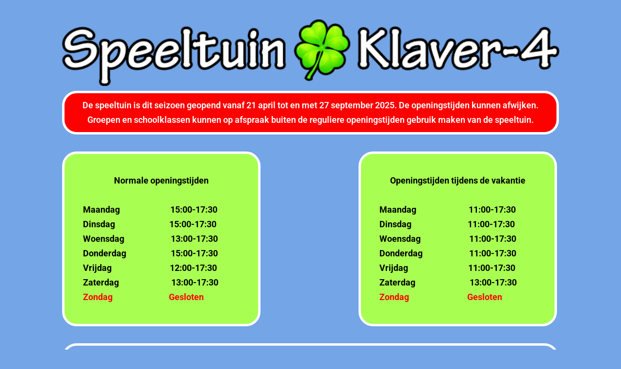

--- FILE ---
content_type: text/html; charset=UTF-8
request_url: https://speeltuinklaver-4.com/
body_size: 12087
content:
<!doctype html>
<html lang="nl-NL">
<head>
	<meta charset="UTF-8" />
	<meta name="viewport" content="width=device-width, initial-scale=1" />
	<link rel="profile" href="https://gmpg.org/xfn/11" />
	<title>Speeltuin Klaver-4</title>
<meta name='robots' content='max-image-preview:large' />
	<style>img:is([sizes="auto" i], [sizes^="auto," i]) { contain-intrinsic-size: 3000px 1500px }</style>
	<link rel='dns-prefetch' href='//stats.wp.com' />
<link rel='dns-prefetch' href='//fonts.googleapis.com' />
<link rel='dns-prefetch' href='//v0.wordpress.com' />
<link rel='dns-prefetch' href='//widgets.wp.com' />
<link rel='dns-prefetch' href='//s0.wp.com' />
<link rel='dns-prefetch' href='//0.gravatar.com' />
<link rel='dns-prefetch' href='//1.gravatar.com' />
<link rel='dns-prefetch' href='//2.gravatar.com' />
<link rel='preconnect' href='//c0.wp.com' />
<link rel='preconnect' href='//i0.wp.com' />
<link rel="alternate" type="application/rss+xml" title="Speeltuin Klaver-4 &raquo; feed" href="https://speeltuinklaver-4.com/feed/" />
<link rel="alternate" type="application/rss+xml" title="Speeltuin Klaver-4 &raquo; reacties feed" href="https://speeltuinklaver-4.com/comments/feed/" />
<link rel="alternate" type="text/calendar" title="Speeltuin Klaver-4 &raquo; iCal Feed" href="https://speeltuinklaver-4.com/events/?ical=1" />
<script>
window._wpemojiSettings = {"baseUrl":"https:\/\/s.w.org\/images\/core\/emoji\/16.0.1\/72x72\/","ext":".png","svgUrl":"https:\/\/s.w.org\/images\/core\/emoji\/16.0.1\/svg\/","svgExt":".svg","source":{"concatemoji":"https:\/\/speeltuinklaver-4.com\/wp-includes\/js\/wp-emoji-release.min.js?ver=6.8.3"}};
/*! This file is auto-generated */
!function(s,n){var o,i,e;function c(e){try{var t={supportTests:e,timestamp:(new Date).valueOf()};sessionStorage.setItem(o,JSON.stringify(t))}catch(e){}}function p(e,t,n){e.clearRect(0,0,e.canvas.width,e.canvas.height),e.fillText(t,0,0);var t=new Uint32Array(e.getImageData(0,0,e.canvas.width,e.canvas.height).data),a=(e.clearRect(0,0,e.canvas.width,e.canvas.height),e.fillText(n,0,0),new Uint32Array(e.getImageData(0,0,e.canvas.width,e.canvas.height).data));return t.every(function(e,t){return e===a[t]})}function u(e,t){e.clearRect(0,0,e.canvas.width,e.canvas.height),e.fillText(t,0,0);for(var n=e.getImageData(16,16,1,1),a=0;a<n.data.length;a++)if(0!==n.data[a])return!1;return!0}function f(e,t,n,a){switch(t){case"flag":return n(e,"\ud83c\udff3\ufe0f\u200d\u26a7\ufe0f","\ud83c\udff3\ufe0f\u200b\u26a7\ufe0f")?!1:!n(e,"\ud83c\udde8\ud83c\uddf6","\ud83c\udde8\u200b\ud83c\uddf6")&&!n(e,"\ud83c\udff4\udb40\udc67\udb40\udc62\udb40\udc65\udb40\udc6e\udb40\udc67\udb40\udc7f","\ud83c\udff4\u200b\udb40\udc67\u200b\udb40\udc62\u200b\udb40\udc65\u200b\udb40\udc6e\u200b\udb40\udc67\u200b\udb40\udc7f");case"emoji":return!a(e,"\ud83e\udedf")}return!1}function g(e,t,n,a){var r="undefined"!=typeof WorkerGlobalScope&&self instanceof WorkerGlobalScope?new OffscreenCanvas(300,150):s.createElement("canvas"),o=r.getContext("2d",{willReadFrequently:!0}),i=(o.textBaseline="top",o.font="600 32px Arial",{});return e.forEach(function(e){i[e]=t(o,e,n,a)}),i}function t(e){var t=s.createElement("script");t.src=e,t.defer=!0,s.head.appendChild(t)}"undefined"!=typeof Promise&&(o="wpEmojiSettingsSupports",i=["flag","emoji"],n.supports={everything:!0,everythingExceptFlag:!0},e=new Promise(function(e){s.addEventListener("DOMContentLoaded",e,{once:!0})}),new Promise(function(t){var n=function(){try{var e=JSON.parse(sessionStorage.getItem(o));if("object"==typeof e&&"number"==typeof e.timestamp&&(new Date).valueOf()<e.timestamp+604800&&"object"==typeof e.supportTests)return e.supportTests}catch(e){}return null}();if(!n){if("undefined"!=typeof Worker&&"undefined"!=typeof OffscreenCanvas&&"undefined"!=typeof URL&&URL.createObjectURL&&"undefined"!=typeof Blob)try{var e="postMessage("+g.toString()+"("+[JSON.stringify(i),f.toString(),p.toString(),u.toString()].join(",")+"));",a=new Blob([e],{type:"text/javascript"}),r=new Worker(URL.createObjectURL(a),{name:"wpTestEmojiSupports"});return void(r.onmessage=function(e){c(n=e.data),r.terminate(),t(n)})}catch(e){}c(n=g(i,f,p,u))}t(n)}).then(function(e){for(var t in e)n.supports[t]=e[t],n.supports.everything=n.supports.everything&&n.supports[t],"flag"!==t&&(n.supports.everythingExceptFlag=n.supports.everythingExceptFlag&&n.supports[t]);n.supports.everythingExceptFlag=n.supports.everythingExceptFlag&&!n.supports.flag,n.DOMReady=!1,n.readyCallback=function(){n.DOMReady=!0}}).then(function(){return e}).then(function(){var e;n.supports.everything||(n.readyCallback(),(e=n.source||{}).concatemoji?t(e.concatemoji):e.wpemoji&&e.twemoji&&(t(e.twemoji),t(e.wpemoji)))}))}((window,document),window._wpemojiSettings);
</script>
<style id='wp-emoji-styles-inline-css'>

	img.wp-smiley, img.emoji {
		display: inline !important;
		border: none !important;
		box-shadow: none !important;
		height: 1em !important;
		width: 1em !important;
		margin: 0 0.07em !important;
		vertical-align: -0.1em !important;
		background: none !important;
		padding: 0 !important;
	}
</style>
<style id='classic-theme-styles-inline-css'>
/*! This file is auto-generated */
.wp-block-button__link{color:#fff;background-color:#32373c;border-radius:9999px;box-shadow:none;text-decoration:none;padding:calc(.667em + 2px) calc(1.333em + 2px);font-size:1.125em}.wp-block-file__button{background:#32373c;color:#fff;text-decoration:none}
</style>
<link rel='stylesheet' id='jetpack-layout-grid-css' href='https://speeltuinklaver-4.com/wp-content/plugins/layout-grid/style.css?ver=1689263510' media='all' />
<link rel='stylesheet' id='mediaelement-css' href='https://c0.wp.com/c/6.8.3/wp-includes/js/mediaelement/mediaelementplayer-legacy.min.css' media='all' />
<link rel='stylesheet' id='wp-mediaelement-css' href='https://c0.wp.com/c/6.8.3/wp-includes/js/mediaelement/wp-mediaelement.min.css' media='all' />
<style id='jetpack-sharing-buttons-style-inline-css'>
.jetpack-sharing-buttons__services-list{display:flex;flex-direction:row;flex-wrap:wrap;gap:0;list-style-type:none;margin:5px;padding:0}.jetpack-sharing-buttons__services-list.has-small-icon-size{font-size:12px}.jetpack-sharing-buttons__services-list.has-normal-icon-size{font-size:16px}.jetpack-sharing-buttons__services-list.has-large-icon-size{font-size:24px}.jetpack-sharing-buttons__services-list.has-huge-icon-size{font-size:36px}@media print{.jetpack-sharing-buttons__services-list{display:none!important}}.editor-styles-wrapper .wp-block-jetpack-sharing-buttons{gap:0;padding-inline-start:0}ul.jetpack-sharing-buttons__services-list.has-background{padding:1.25em 2.375em}
</style>
<style id='global-styles-inline-css'>
:root{--wp--preset--aspect-ratio--square: 1;--wp--preset--aspect-ratio--4-3: 4/3;--wp--preset--aspect-ratio--3-4: 3/4;--wp--preset--aspect-ratio--3-2: 3/2;--wp--preset--aspect-ratio--2-3: 2/3;--wp--preset--aspect-ratio--16-9: 16/9;--wp--preset--aspect-ratio--9-16: 9/16;--wp--preset--color--black: #000000;--wp--preset--color--cyan-bluish-gray: #abb8c3;--wp--preset--color--white: #ffffff;--wp--preset--color--pale-pink: #f78da7;--wp--preset--color--vivid-red: #cf2e2e;--wp--preset--color--luminous-vivid-orange: #ff6900;--wp--preset--color--luminous-vivid-amber: #fcb900;--wp--preset--color--light-green-cyan: #7bdcb5;--wp--preset--color--vivid-green-cyan: #00d084;--wp--preset--color--pale-cyan-blue: #8ed1fc;--wp--preset--color--vivid-cyan-blue: #0693e3;--wp--preset--color--vivid-purple: #9b51e0;--wp--preset--color--primary: #000000;--wp--preset--color--secondary: #007cba;--wp--preset--color--foreground: #333333;--wp--preset--color--tertiary: #73a5e7;--wp--preset--color--background: #73a5e7;--wp--preset--gradient--vivid-cyan-blue-to-vivid-purple: linear-gradient(135deg,rgba(6,147,227,1) 0%,rgb(155,81,224) 100%);--wp--preset--gradient--light-green-cyan-to-vivid-green-cyan: linear-gradient(135deg,rgb(122,220,180) 0%,rgb(0,208,130) 100%);--wp--preset--gradient--luminous-vivid-amber-to-luminous-vivid-orange: linear-gradient(135deg,rgba(252,185,0,1) 0%,rgba(255,105,0,1) 100%);--wp--preset--gradient--luminous-vivid-orange-to-vivid-red: linear-gradient(135deg,rgba(255,105,0,1) 0%,rgb(207,46,46) 100%);--wp--preset--gradient--very-light-gray-to-cyan-bluish-gray: linear-gradient(135deg,rgb(238,238,238) 0%,rgb(169,184,195) 100%);--wp--preset--gradient--cool-to-warm-spectrum: linear-gradient(135deg,rgb(74,234,220) 0%,rgb(151,120,209) 20%,rgb(207,42,186) 40%,rgb(238,44,130) 60%,rgb(251,105,98) 80%,rgb(254,248,76) 100%);--wp--preset--gradient--blush-light-purple: linear-gradient(135deg,rgb(255,206,236) 0%,rgb(152,150,240) 100%);--wp--preset--gradient--blush-bordeaux: linear-gradient(135deg,rgb(254,205,165) 0%,rgb(254,45,45) 50%,rgb(107,0,62) 100%);--wp--preset--gradient--luminous-dusk: linear-gradient(135deg,rgb(255,203,112) 0%,rgb(199,81,192) 50%,rgb(65,88,208) 100%);--wp--preset--gradient--pale-ocean: linear-gradient(135deg,rgb(255,245,203) 0%,rgb(182,227,212) 50%,rgb(51,167,181) 100%);--wp--preset--gradient--electric-grass: linear-gradient(135deg,rgb(202,248,128) 0%,rgb(113,206,126) 100%);--wp--preset--gradient--midnight: linear-gradient(135deg,rgb(2,3,129) 0%,rgb(40,116,252) 100%);--wp--preset--gradient--hard-diagonal: linear-gradient(to bottom right, #3C8067 49.9%, #73a5e7 50%);--wp--preset--gradient--hard-diagonal-inverted: linear-gradient(to top left, #3C8067 49.9%, #73a5e7 50%);--wp--preset--gradient--hard-horizontal: linear-gradient(to bottom, #3C8067 50%, #73a5e7 50%);--wp--preset--gradient--hard-horizontal-inverted: linear-gradient(to top, #3C8067 50%, #73a5e7 50%);--wp--preset--gradient--diagonal: linear-gradient(to bottom right, #3C8067, #73a5e7);--wp--preset--gradient--diagonal-inverted: linear-gradient(to top left, #3C8067, #73a5e7);--wp--preset--gradient--horizontal: linear-gradient(to bottom, #3C8067, #73a5e7);--wp--preset--gradient--horizontal-inverted: linear-gradient(to top, #3C8067, #73a5e7);--wp--preset--gradient--stripe: linear-gradient(to bottom, transparent 20%, #3C8067 20%, #3C8067 80%, transparent 80%);--wp--preset--font-size--small: 16px;--wp--preset--font-size--medium: 20px;--wp--preset--font-size--large: 24px;--wp--preset--font-size--x-large: 42px;--wp--preset--font-size--tiny: 14px;--wp--preset--font-size--normal: 18px;--wp--preset--font-size--huge: 28px;--wp--preset--spacing--20: 0.44rem;--wp--preset--spacing--30: 0.67rem;--wp--preset--spacing--40: 1rem;--wp--preset--spacing--50: 1.5rem;--wp--preset--spacing--60: 2.25rem;--wp--preset--spacing--70: 3.38rem;--wp--preset--spacing--80: 5.06rem;--wp--preset--shadow--natural: 6px 6px 9px rgba(0, 0, 0, 0.2);--wp--preset--shadow--deep: 12px 12px 50px rgba(0, 0, 0, 0.4);--wp--preset--shadow--sharp: 6px 6px 0px rgba(0, 0, 0, 0.2);--wp--preset--shadow--outlined: 6px 6px 0px -3px rgba(255, 255, 255, 1), 6px 6px rgba(0, 0, 0, 1);--wp--preset--shadow--crisp: 6px 6px 0px rgba(0, 0, 0, 1);}:where(.is-layout-flex){gap: 0.5em;}:where(.is-layout-grid){gap: 0.5em;}body .is-layout-flex{display: flex;}.is-layout-flex{flex-wrap: wrap;align-items: center;}.is-layout-flex > :is(*, div){margin: 0;}body .is-layout-grid{display: grid;}.is-layout-grid > :is(*, div){margin: 0;}:where(.wp-block-columns.is-layout-flex){gap: 2em;}:where(.wp-block-columns.is-layout-grid){gap: 2em;}:where(.wp-block-post-template.is-layout-flex){gap: 1.25em;}:where(.wp-block-post-template.is-layout-grid){gap: 1.25em;}.has-black-color{color: var(--wp--preset--color--black) !important;}.has-cyan-bluish-gray-color{color: var(--wp--preset--color--cyan-bluish-gray) !important;}.has-white-color{color: var(--wp--preset--color--white) !important;}.has-pale-pink-color{color: var(--wp--preset--color--pale-pink) !important;}.has-vivid-red-color{color: var(--wp--preset--color--vivid-red) !important;}.has-luminous-vivid-orange-color{color: var(--wp--preset--color--luminous-vivid-orange) !important;}.has-luminous-vivid-amber-color{color: var(--wp--preset--color--luminous-vivid-amber) !important;}.has-light-green-cyan-color{color: var(--wp--preset--color--light-green-cyan) !important;}.has-vivid-green-cyan-color{color: var(--wp--preset--color--vivid-green-cyan) !important;}.has-pale-cyan-blue-color{color: var(--wp--preset--color--pale-cyan-blue) !important;}.has-vivid-cyan-blue-color{color: var(--wp--preset--color--vivid-cyan-blue) !important;}.has-vivid-purple-color{color: var(--wp--preset--color--vivid-purple) !important;}.has-black-background-color{background-color: var(--wp--preset--color--black) !important;}.has-cyan-bluish-gray-background-color{background-color: var(--wp--preset--color--cyan-bluish-gray) !important;}.has-white-background-color{background-color: var(--wp--preset--color--white) !important;}.has-pale-pink-background-color{background-color: var(--wp--preset--color--pale-pink) !important;}.has-vivid-red-background-color{background-color: var(--wp--preset--color--vivid-red) !important;}.has-luminous-vivid-orange-background-color{background-color: var(--wp--preset--color--luminous-vivid-orange) !important;}.has-luminous-vivid-amber-background-color{background-color: var(--wp--preset--color--luminous-vivid-amber) !important;}.has-light-green-cyan-background-color{background-color: var(--wp--preset--color--light-green-cyan) !important;}.has-vivid-green-cyan-background-color{background-color: var(--wp--preset--color--vivid-green-cyan) !important;}.has-pale-cyan-blue-background-color{background-color: var(--wp--preset--color--pale-cyan-blue) !important;}.has-vivid-cyan-blue-background-color{background-color: var(--wp--preset--color--vivid-cyan-blue) !important;}.has-vivid-purple-background-color{background-color: var(--wp--preset--color--vivid-purple) !important;}.has-black-border-color{border-color: var(--wp--preset--color--black) !important;}.has-cyan-bluish-gray-border-color{border-color: var(--wp--preset--color--cyan-bluish-gray) !important;}.has-white-border-color{border-color: var(--wp--preset--color--white) !important;}.has-pale-pink-border-color{border-color: var(--wp--preset--color--pale-pink) !important;}.has-vivid-red-border-color{border-color: var(--wp--preset--color--vivid-red) !important;}.has-luminous-vivid-orange-border-color{border-color: var(--wp--preset--color--luminous-vivid-orange) !important;}.has-luminous-vivid-amber-border-color{border-color: var(--wp--preset--color--luminous-vivid-amber) !important;}.has-light-green-cyan-border-color{border-color: var(--wp--preset--color--light-green-cyan) !important;}.has-vivid-green-cyan-border-color{border-color: var(--wp--preset--color--vivid-green-cyan) !important;}.has-pale-cyan-blue-border-color{border-color: var(--wp--preset--color--pale-cyan-blue) !important;}.has-vivid-cyan-blue-border-color{border-color: var(--wp--preset--color--vivid-cyan-blue) !important;}.has-vivid-purple-border-color{border-color: var(--wp--preset--color--vivid-purple) !important;}.has-vivid-cyan-blue-to-vivid-purple-gradient-background{background: var(--wp--preset--gradient--vivid-cyan-blue-to-vivid-purple) !important;}.has-light-green-cyan-to-vivid-green-cyan-gradient-background{background: var(--wp--preset--gradient--light-green-cyan-to-vivid-green-cyan) !important;}.has-luminous-vivid-amber-to-luminous-vivid-orange-gradient-background{background: var(--wp--preset--gradient--luminous-vivid-amber-to-luminous-vivid-orange) !important;}.has-luminous-vivid-orange-to-vivid-red-gradient-background{background: var(--wp--preset--gradient--luminous-vivid-orange-to-vivid-red) !important;}.has-very-light-gray-to-cyan-bluish-gray-gradient-background{background: var(--wp--preset--gradient--very-light-gray-to-cyan-bluish-gray) !important;}.has-cool-to-warm-spectrum-gradient-background{background: var(--wp--preset--gradient--cool-to-warm-spectrum) !important;}.has-blush-light-purple-gradient-background{background: var(--wp--preset--gradient--blush-light-purple) !important;}.has-blush-bordeaux-gradient-background{background: var(--wp--preset--gradient--blush-bordeaux) !important;}.has-luminous-dusk-gradient-background{background: var(--wp--preset--gradient--luminous-dusk) !important;}.has-pale-ocean-gradient-background{background: var(--wp--preset--gradient--pale-ocean) !important;}.has-electric-grass-gradient-background{background: var(--wp--preset--gradient--electric-grass) !important;}.has-midnight-gradient-background{background: var(--wp--preset--gradient--midnight) !important;}.has-small-font-size{font-size: var(--wp--preset--font-size--small) !important;}.has-medium-font-size{font-size: var(--wp--preset--font-size--medium) !important;}.has-large-font-size{font-size: var(--wp--preset--font-size--large) !important;}.has-x-large-font-size{font-size: var(--wp--preset--font-size--x-large) !important;}
:where(.wp-block-post-template.is-layout-flex){gap: 1.25em;}:where(.wp-block-post-template.is-layout-grid){gap: 1.25em;}
:where(.wp-block-columns.is-layout-flex){gap: 2em;}:where(.wp-block-columns.is-layout-grid){gap: 2em;}
:root :where(.wp-block-pullquote){font-size: 1.5em;line-height: 1.6;}
</style>
<link rel='stylesheet' id='tribe-events-v2-single-skeleton-css' href='https://speeltuinklaver-4.com/wp-content/plugins/the-events-calendar/build/css/tribe-events-single-skeleton.css?ver=6.15.1.1' media='all' />
<link rel='stylesheet' id='tribe-events-v2-single-skeleton-full-css' href='https://speeltuinklaver-4.com/wp-content/plugins/the-events-calendar/build/css/tribe-events-single-full.css?ver=6.15.1.1' media='all' />
<link rel='stylesheet' id='tec-events-elementor-widgets-base-styles-css' href='https://speeltuinklaver-4.com/wp-content/plugins/the-events-calendar/build/css/integrations/plugins/elementor/widgets/widget-base.css?ver=6.15.1.1' media='all' />
<link rel='stylesheet' id='seedlet-fonts-css' href='https://fonts.googleapis.com/css?family=Fira+Sans%3Aital%2Cwght%400%2C400%3B0%2C500%3B1%2C400%7CPlayfair+Display%3Aital%2Cwght%400%2C400%3B0%2C700%3B1%2C400&#038;subset=latin%2Clatin-ext' media='all' />
<link rel='stylesheet' id='seedlet-style-css' href='https://speeltuinklaver-4.com/wp-content/themes/seedlet/style.css?ver=1.2.9' media='all' />
<link rel='stylesheet' id='seedlet-print-style-css' href='https://speeltuinklaver-4.com/wp-content/themes/seedlet/assets/css/print.css?ver=1.2.9' media='print' />
<link rel='stylesheet' id='seedlet-custom-color-overrides-css' href='https://speeltuinklaver-4.com/wp-content/themes/seedlet/assets/css/custom-color-overrides.css?ver=1.2.9' media='all' />
<style id='seedlet-custom-color-overrides-inline-css'>
:root {--global--color-background:#73a5e7;--global--color-background-high-contrast:#73a5e7;--global--color-tertiary:#73a5e7;}::selection { background-color: #F2F2F2;}::-moz-selection { background-color: #F2F2F2;}
</style>
<link rel='stylesheet' id='jetpack_likes-css' href='https://c0.wp.com/p/jetpack/15.0/modules/likes/style.css' media='all' />
<link rel='stylesheet' id='blank-canvas-styles-css' href='https://speeltuinklaver-4.com/wp-content/themes/blank-canvas/style.css?ver=6.8.3' media='all' />
<link rel='stylesheet' id='elementor-icons-css' href='https://speeltuinklaver-4.com/wp-content/plugins/elementor/assets/lib/eicons/css/elementor-icons.min.css?ver=5.43.0' media='all' />
<link rel='stylesheet' id='elementor-frontend-css' href='https://speeltuinklaver-4.com/wp-content/plugins/elementor/assets/css/frontend.min.css?ver=3.31.3' media='all' />
<link rel='stylesheet' id='elementor-post-3175-css' href='https://speeltuinklaver-4.com/wp-content/uploads/elementor/css/post-3175.css?ver=1760597242' media='all' />
<link rel='stylesheet' id='widget-image-css' href='https://speeltuinklaver-4.com/wp-content/plugins/elementor/assets/css/widget-image.min.css?ver=3.31.3' media='all' />
<link rel='stylesheet' id='e-animation-bounceIn-css' href='https://speeltuinklaver-4.com/wp-content/plugins/elementor/assets/lib/animations/styles/bounceIn.min.css?ver=3.31.3' media='all' />
<link rel='stylesheet' id='widget-spacer-css' href='https://speeltuinklaver-4.com/wp-content/plugins/elementor/assets/css/widget-spacer.min.css?ver=3.31.3' media='all' />
<link rel='stylesheet' id='swiper-css' href='https://speeltuinklaver-4.com/wp-content/plugins/elementor/assets/lib/swiper/v8/css/swiper.min.css?ver=8.4.5' media='all' />
<link rel='stylesheet' id='e-swiper-css' href='https://speeltuinklaver-4.com/wp-content/plugins/elementor/assets/css/conditionals/e-swiper.min.css?ver=3.31.3' media='all' />
<link rel='stylesheet' id='widget-social-icons-css' href='https://speeltuinklaver-4.com/wp-content/plugins/elementor/assets/css/widget-social-icons.min.css?ver=3.31.3' media='all' />
<link rel='stylesheet' id='e-apple-webkit-css' href='https://speeltuinklaver-4.com/wp-content/plugins/elementor/assets/css/conditionals/apple-webkit.min.css?ver=3.31.3' media='all' />
<link rel='stylesheet' id='elementor-post-3154-css' href='https://speeltuinklaver-4.com/wp-content/uploads/elementor/css/post-3154.css?ver=1760597242' media='all' />
<link rel='stylesheet' id='sharedaddy-css' href='https://c0.wp.com/p/jetpack/15.0/modules/sharedaddy/sharing.css' media='all' />
<link rel='stylesheet' id='social-logos-css' href='https://c0.wp.com/p/jetpack/15.0/_inc/social-logos/social-logos.min.css' media='all' />
<link rel='stylesheet' id='elementor-gf-local-roboto-css' href='https://speeltuinklaver-4.com/wp-content/uploads/elementor/google-fonts/css/roboto.css?ver=1742864570' media='all' />
<link rel='stylesheet' id='elementor-gf-local-robotoslab-css' href='https://speeltuinklaver-4.com/wp-content/uploads/elementor/google-fonts/css/robotoslab.css?ver=1742864575' media='all' />
<link rel='stylesheet' id='elementor-icons-shared-0-css' href='https://speeltuinklaver-4.com/wp-content/plugins/elementor/assets/lib/font-awesome/css/fontawesome.min.css?ver=5.15.3' media='all' />
<link rel='stylesheet' id='elementor-icons-fa-brands-css' href='https://speeltuinklaver-4.com/wp-content/plugins/elementor/assets/lib/font-awesome/css/brands.min.css?ver=5.15.3' media='all' />
<script src="https://c0.wp.com/c/6.8.3/wp-includes/js/jquery/jquery.min.js" id="jquery-core-js"></script>
<script src="https://c0.wp.com/c/6.8.3/wp-includes/js/jquery/jquery-migrate.min.js" id="jquery-migrate-js"></script>
<link rel="https://api.w.org/" href="https://speeltuinklaver-4.com/wp-json/" /><link rel="alternate" title="JSON" type="application/json" href="https://speeltuinklaver-4.com/wp-json/wp/v2/pages/3154" /><link rel="EditURI" type="application/rsd+xml" title="RSD" href="https://speeltuinklaver-4.com/xmlrpc.php?rsd" />
<meta name="generator" content="WordPress 6.8.3" />
<link rel="canonical" href="https://speeltuinklaver-4.com/" />
<link rel='shortlink' href='https://wp.me/Pd3z1g-OS' />
<link rel="alternate" title="oEmbed (JSON)" type="application/json+oembed" href="https://speeltuinklaver-4.com/wp-json/oembed/1.0/embed?url=https%3A%2F%2Fspeeltuinklaver-4.com%2F" />
<link rel="alternate" title="oEmbed (XML)" type="text/xml+oembed" href="https://speeltuinklaver-4.com/wp-json/oembed/1.0/embed?url=https%3A%2F%2Fspeeltuinklaver-4.com%2F&#038;format=xml" />
<meta name="tec-api-version" content="v1"><meta name="tec-api-origin" content="https://speeltuinklaver-4.com"><link rel="alternate" href="https://speeltuinklaver-4.com/wp-json/tribe/events/v1/" />	<style>img#wpstats{display:none}</style>
		<meta name="generator" content="Elementor 3.31.3; features: additional_custom_breakpoints, e_element_cache; settings: css_print_method-external, google_font-enabled, font_display-auto">
			<style>
				.e-con.e-parent:nth-of-type(n+4):not(.e-lazyloaded):not(.e-no-lazyload),
				.e-con.e-parent:nth-of-type(n+4):not(.e-lazyloaded):not(.e-no-lazyload) * {
					background-image: none !important;
				}
				@media screen and (max-height: 1024px) {
					.e-con.e-parent:nth-of-type(n+3):not(.e-lazyloaded):not(.e-no-lazyload),
					.e-con.e-parent:nth-of-type(n+3):not(.e-lazyloaded):not(.e-no-lazyload) * {
						background-image: none !important;
					}
				}
				@media screen and (max-height: 640px) {
					.e-con.e-parent:nth-of-type(n+2):not(.e-lazyloaded):not(.e-no-lazyload),
					.e-con.e-parent:nth-of-type(n+2):not(.e-lazyloaded):not(.e-no-lazyload) * {
						background-image: none !important;
					}
				}
			</style>
			
<!-- Jetpack Open Graph Tags -->
<meta property="og:type" content="website" />
<meta property="og:title" content="Speeltuin Klaver-4" />
<meta property="og:url" content="https://speeltuinklaver-4.com/" />
<meta property="og:site_name" content="Speeltuin Klaver-4" />
<meta property="og:image" content="https://speeltuinklaver-4.com/wp-content/uploads/2024/04/Tekst-Klaver-4.png" />
<meta property="og:image:width" content="3306" />
<meta property="og:image:height" content="445" />
<meta property="og:image:alt" content="" />
<meta property="og:locale" content="nl_NL" />
<meta name="twitter:text:title" content="Speeltuin Klaver-4" />
<meta name="twitter:image" content="https://speeltuinklaver-4.com/wp-content/uploads/2024/04/Tekst-Klaver-4.png?w=640" />
<meta name="twitter:card" content="summary_large_image" />
<meta name="twitter:description" content="Bezoek het bericht voor meer." />

<!-- End Jetpack Open Graph Tags -->
<link rel="icon" href="https://i0.wp.com/speeltuinklaver-4.com/wp-content/uploads/2021/05/cropped-Favicon-klaver-4.png?fit=32%2C32&#038;ssl=1" sizes="32x32" />
<link rel="icon" href="https://i0.wp.com/speeltuinklaver-4.com/wp-content/uploads/2021/05/cropped-Favicon-klaver-4.png?fit=192%2C192&#038;ssl=1" sizes="192x192" />
<link rel="apple-touch-icon" href="https://i0.wp.com/speeltuinklaver-4.com/wp-content/uploads/2021/05/cropped-Favicon-klaver-4.png?fit=180%2C180&#038;ssl=1" />
<meta name="msapplication-TileImage" content="https://i0.wp.com/speeltuinklaver-4.com/wp-content/uploads/2021/05/cropped-Favicon-klaver-4.png?fit=270%2C270&#038;ssl=1" />
</head>

<body class="home wp-singular page-template-default page page-id-3154 wp-embed-responsive wp-theme-seedlet wp-child-theme-blank-canvas tribe-no-js hide-post-and-page-titles hide-site-footer hide-comments singular elementor-default elementor-kit-3175 elementor-page elementor-page-3154">
<div id="page" class="site">
	<a class="skip-link screen-reader-text" href="#content">Ga naar de inhoud</a>

	

	<div id="content" class="site-content">

	<section id="primary" class="content-area">
		<main id="main" class="site-main" role="main">

			
<article id="post-3154" class="post-3154 page type-page status-publish hentry entry">
	
	
	<div class="entry-content">
				<div data-elementor-type="wp-page" data-elementor-id="3154" class="elementor elementor-3154">
						<header class="elementor-section elementor-top-section elementor-element elementor-element-18b43ec9 elementor-section-stretched elementor-section-boxed elementor-section-height-default elementor-section-height-default" data-id="18b43ec9" data-element_type="section" data-settings="{&quot;stretch_section&quot;:&quot;section-stretched&quot;}">
						<div class="elementor-container elementor-column-gap-default">
					<div class="elementor-column elementor-col-100 elementor-top-column elementor-element elementor-element-7c01ace9" data-id="7c01ace9" data-element_type="column">
			<div class="elementor-widget-wrap elementor-element-populated">
						<div class="elementor-element elementor-element-64695126 elementor-widget elementor-widget-image" data-id="64695126" data-element_type="widget" data-widget_type="image.default">
				<div class="elementor-widget-container">
															<img fetchpriority="high" decoding="async" width="3306" height="445" src="https://i0.wp.com/speeltuinklaver-4.com/wp-content/uploads/2024/04/Tekst-Klaver-4.png?fit=3306%2C445&amp;ssl=1" class="attachment-full size-full wp-image-3055" alt="" srcset="https://i0.wp.com/speeltuinklaver-4.com/wp-content/uploads/2024/04/Tekst-Klaver-4.png?w=3306&amp;ssl=1 3306w, https://i0.wp.com/speeltuinklaver-4.com/wp-content/uploads/2024/04/Tekst-Klaver-4.png?resize=300%2C40&amp;ssl=1 300w, https://i0.wp.com/speeltuinklaver-4.com/wp-content/uploads/2024/04/Tekst-Klaver-4.png?resize=1024%2C138&amp;ssl=1 1024w, https://i0.wp.com/speeltuinklaver-4.com/wp-content/uploads/2024/04/Tekst-Klaver-4.png?resize=768%2C103&amp;ssl=1 768w, https://i0.wp.com/speeltuinklaver-4.com/wp-content/uploads/2024/04/Tekst-Klaver-4.png?resize=1536%2C207&amp;ssl=1 1536w, https://i0.wp.com/speeltuinklaver-4.com/wp-content/uploads/2024/04/Tekst-Klaver-4.png?resize=2048%2C276&amp;ssl=1 2048w, https://i0.wp.com/speeltuinklaver-4.com/wp-content/uploads/2024/04/Tekst-Klaver-4.png?resize=1568%2C211&amp;ssl=1 1568w, https://i0.wp.com/speeltuinklaver-4.com/wp-content/uploads/2024/04/Tekst-Klaver-4.png?w=1240&amp;ssl=1 1240w, https://i0.wp.com/speeltuinklaver-4.com/wp-content/uploads/2024/04/Tekst-Klaver-4.png?w=1860&amp;ssl=1 1860w" sizes="(max-width: 620px) 100vw, 620px" />															</div>
				</div>
					</div>
		</div>
					</div>
		</header>
				<section class="elementor-section elementor-top-section elementor-element elementor-element-7107d6f elementor-section-stretched elementor-section-boxed elementor-section-height-default elementor-section-height-default" data-id="7107d6f" data-element_type="section" data-settings="{&quot;stretch_section&quot;:&quot;section-stretched&quot;}">
						<div class="elementor-container elementor-column-gap-default">
					<div class="elementor-column elementor-col-100 elementor-top-column elementor-element elementor-element-ed09d16 animated-slow elementor-invisible" data-id="ed09d16" data-element_type="column" data-settings="{&quot;background_background&quot;:&quot;classic&quot;,&quot;animation&quot;:&quot;bounceIn&quot;,&quot;animation_delay&quot;:0}">
			<div class="elementor-widget-wrap elementor-element-populated">
						<div class="elementor-element elementor-element-0d5d672 elementor-widget elementor-widget-text-editor" data-id="0d5d672" data-element_type="widget" data-widget_type="text-editor.default">
				<div class="elementor-widget-container">
									<p style="text-align: center;"><span style="max-width: var(--global--spacing-measure); color: #ffffff;"><span style="font-weight: var(--heading--font-weight-strong); max-width: var(--global--spacing-measure);">De speeltuin is dit seizoen geopend vanaf 21 april tot en met 27 september 2025. De openingstijden kunnen afwijken. Groepen en schoolklassen kunnen op afspraak buiten de reguliere openingstijden gebruik maken van de speeltuin.</span></span></p>								</div>
				</div>
					</div>
		</div>
					</div>
		</section>
				<section class="elementor-section elementor-top-section elementor-element elementor-element-d682195 elementor-section-stretched elementor-section-boxed elementor-section-height-default elementor-section-height-default" data-id="d682195" data-element_type="section" data-settings="{&quot;stretch_section&quot;:&quot;section-stretched&quot;}">
						<div class="elementor-container elementor-column-gap-default">
					<div class="elementor-column elementor-col-100 elementor-top-column elementor-element elementor-element-d1904ee" data-id="d1904ee" data-element_type="column">
			<div class="elementor-widget-wrap elementor-element-populated">
						<div class="elementor-element elementor-element-7678d8e elementor-widget elementor-widget-spacer" data-id="7678d8e" data-element_type="widget" data-widget_type="spacer.default">
				<div class="elementor-widget-container">
							<div class="elementor-spacer">
			<div class="elementor-spacer-inner"></div>
		</div>
						</div>
				</div>
					</div>
		</div>
					</div>
		</section>
				<section class="elementor-section elementor-top-section elementor-element elementor-element-151fb97b elementor-section-stretched elementor-section-boxed elementor-section-height-default elementor-section-height-default" data-id="151fb97b" data-element_type="section" data-settings="{&quot;stretch_section&quot;:&quot;section-stretched&quot;}">
						<div class="elementor-container elementor-column-gap-default">
					<div class="elementor-column elementor-col-33 elementor-top-column elementor-element elementor-element-553fda31" data-id="553fda31" data-element_type="column" data-settings="{&quot;background_background&quot;:&quot;classic&quot;}">
			<div class="elementor-widget-wrap elementor-element-populated">
						<div class="elementor-element elementor-element-593ae5e1 elementor-widget elementor-widget-text-editor" data-id="593ae5e1" data-element_type="widget" data-widget_type="text-editor.default">
				<div class="elementor-widget-container">
									<p style="text-align: center;"><strong><span style="color: #000000;"> </span></strong></p><p style="text-align: center;"><strong><span style="color: #000000;">Normale openingstijden</span></strong></p><p><strong><span style="color: #000000;"> <br />       Maandag                          </span><span style="color: #000000;">15:00-17:30<br /><span style="color: #000000;">       Dinsdag                            15:00-17:30<br /></span>       Woensdag                        13:00-17:30<br />       D</span><span style="color: #000000;">onderdag                       15:00-17:30</span></strong><br /><strong><span style="color: #000000;">       Vrijdag                              12:00-17:30</span></strong><br /><strong><span style="color: #000000;">       Zaterdag                           13:00-17:30</span></strong><br /><strong><span style="color: #000000;">       <span style="color: #ff0000;">Zondag                             Gesloten<br /> </span></span></strong></p>								</div>
				</div>
					</div>
		</div>
				<div class="elementor-column elementor-col-33 elementor-top-column elementor-element elementor-element-23492323" data-id="23492323" data-element_type="column">
			<div class="elementor-widget-wrap elementor-element-populated">
						<div class="elementor-element elementor-element-6ad216c elementor-widget elementor-widget-text-editor" data-id="6ad216c" data-element_type="widget" data-widget_type="text-editor.default">
				<div class="elementor-widget-container">
									<p>  </p>								</div>
				</div>
					</div>
		</div>
				<div class="elementor-column elementor-col-33 elementor-top-column elementor-element elementor-element-7a82e473" data-id="7a82e473" data-element_type="column" data-settings="{&quot;background_background&quot;:&quot;classic&quot;}">
			<div class="elementor-widget-wrap elementor-element-populated">
						<div class="elementor-element elementor-element-243b8068 elementor-widget elementor-widget-text-editor" data-id="243b8068" data-element_type="widget" data-widget_type="text-editor.default">
				<div class="elementor-widget-container">
									<p style="text-align: center;"><strong><span style="color: #000000;"> </span></strong></p><p style="text-align: center;"><strong><span style="color: #000000;">Openingstijden tijdens de vakantie</span></strong></p><p><strong><span style="color: #000000;"> <br />       Maandag                           1</span><span style="color: #000000;">1:00-17:30<br />       Dinsdag                             11:00-17:30<br />       Woensdag                         11:00-17:30<br />       D</span><span style="color: #000000;">onderdag                        11:00-17:30</span></strong><br /><strong><span style="color: #000000;">       Vrijdag                               11:00-17:30</span></strong><br /><strong><span style="color: #000000;">       Zaterdag                            13:00-17:30</span></strong><br /><strong><span style="color: #000000;"><span style="color: #ff0000;">       Zondag                              Gesloten<br /> </span></span></strong></p>								</div>
				</div>
					</div>
		</div>
					</div>
		</section>
				<section class="elementor-section elementor-top-section elementor-element elementor-element-96b81 elementor-section-stretched elementor-section-boxed elementor-section-height-default elementor-section-height-default" data-id="96b81" data-element_type="section" data-settings="{&quot;stretch_section&quot;:&quot;section-stretched&quot;}">
						<div class="elementor-container elementor-column-gap-default">
					<div class="elementor-column elementor-col-100 elementor-top-column elementor-element elementor-element-2bbf9f31" data-id="2bbf9f31" data-element_type="column">
			<div class="elementor-widget-wrap elementor-element-populated">
						<div class="elementor-element elementor-element-7896fdbb elementor-widget elementor-widget-spacer" data-id="7896fdbb" data-element_type="widget" data-widget_type="spacer.default">
				<div class="elementor-widget-container">
							<div class="elementor-spacer">
			<div class="elementor-spacer-inner"></div>
		</div>
						</div>
				</div>
					</div>
		</div>
					</div>
		</section>
				<section class="elementor-section elementor-top-section elementor-element elementor-element-613930fa elementor-section-stretched elementor-section-boxed elementor-section-height-default elementor-section-height-default" data-id="613930fa" data-element_type="section" data-settings="{&quot;stretch_section&quot;:&quot;section-stretched&quot;,&quot;animation&quot;:&quot;none&quot;}">
						<div class="elementor-container elementor-column-gap-wide">
					<div class="elementor-column elementor-col-100 elementor-top-column elementor-element elementor-element-77251a6" data-id="77251a6" data-element_type="column" data-settings="{&quot;animation&quot;:&quot;none&quot;,&quot;background_background&quot;:&quot;slideshow&quot;,&quot;background_slideshow_gallery&quot;:[{&quot;id&quot;:&quot;3056&quot;,&quot;url&quot;:&quot;https:\/\/speeltuinklaver-4.com\/wp-content\/uploads\/2024\/04\/IMG_0552-scaled-1.jpg&quot;},{&quot;id&quot;:&quot;3057&quot;,&quot;url&quot;:&quot;https:\/\/speeltuinklaver-4.com\/wp-content\/uploads\/2024\/04\/IMG_0591-scaled-1.jpg&quot;},{&quot;id&quot;:&quot;3058&quot;,&quot;url&quot;:&quot;https:\/\/speeltuinklaver-4.com\/wp-content\/uploads\/2024\/04\/IMG_0554-scaled-1.jpg&quot;},{&quot;id&quot;:&quot;3059&quot;,&quot;url&quot;:&quot;https:\/\/speeltuinklaver-4.com\/wp-content\/uploads\/2024\/04\/IMG_0629-scaled-1.jpg&quot;},{&quot;id&quot;:&quot;3060&quot;,&quot;url&quot;:&quot;https:\/\/speeltuinklaver-4.com\/wp-content\/uploads\/2024\/04\/IMG_0581-scaled-1.jpg&quot;},{&quot;id&quot;:&quot;3061&quot;,&quot;url&quot;:&quot;https:\/\/speeltuinklaver-4.com\/wp-content\/uploads\/2024\/04\/IMG_0576-scaled-1.jpg&quot;},{&quot;id&quot;:&quot;3062&quot;,&quot;url&quot;:&quot;https:\/\/speeltuinklaver-4.com\/wp-content\/uploads\/2024\/04\/IMG_0610-scaled-1.jpg&quot;},{&quot;id&quot;:&quot;3063&quot;,&quot;url&quot;:&quot;https:\/\/speeltuinklaver-4.com\/wp-content\/uploads\/2024\/04\/IMG_0620-scaled-1.jpg&quot;},{&quot;id&quot;:&quot;3064&quot;,&quot;url&quot;:&quot;https:\/\/speeltuinklaver-4.com\/wp-content\/uploads\/2024\/04\/IMG_0612-scaled-1.jpg&quot;},{&quot;id&quot;:&quot;3065&quot;,&quot;url&quot;:&quot;https:\/\/speeltuinklaver-4.com\/wp-content\/uploads\/2024\/04\/IMG_0586-scaled-1.jpg&quot;},{&quot;id&quot;:&quot;3066&quot;,&quot;url&quot;:&quot;https:\/\/speeltuinklaver-4.com\/wp-content\/uploads\/2024\/04\/IMG_0596-scaled-1.jpg&quot;},{&quot;id&quot;:&quot;3067&quot;,&quot;url&quot;:&quot;https:\/\/speeltuinklaver-4.com\/wp-content\/uploads\/2024\/04\/IMG_0598-scaled-1.jpg&quot;},{&quot;id&quot;:&quot;3068&quot;,&quot;url&quot;:&quot;https:\/\/speeltuinklaver-4.com\/wp-content\/uploads\/2024\/04\/IMG_0600-scaled-1.jpg&quot;},{&quot;id&quot;:&quot;3069&quot;,&quot;url&quot;:&quot;https:\/\/speeltuinklaver-4.com\/wp-content\/uploads\/2024\/04\/IMG_0574-scaled-1.jpg&quot;},{&quot;id&quot;:&quot;3070&quot;,&quot;url&quot;:&quot;https:\/\/speeltuinklaver-4.com\/wp-content\/uploads\/2024\/04\/IMG_0557-scaled-1.jpg&quot;},{&quot;id&quot;:&quot;3071&quot;,&quot;url&quot;:&quot;https:\/\/speeltuinklaver-4.com\/wp-content\/uploads\/2024\/04\/IMG_0534-scaled-1.jpg&quot;},{&quot;id&quot;:&quot;3072&quot;,&quot;url&quot;:&quot;https:\/\/speeltuinklaver-4.com\/wp-content\/uploads\/2024\/04\/IMG_0542-scaled-1.jpg&quot;},{&quot;id&quot;:&quot;3073&quot;,&quot;url&quot;:&quot;https:\/\/speeltuinklaver-4.com\/wp-content\/uploads\/2024\/04\/IMG_0544-scaled-1.jpg&quot;},{&quot;id&quot;:&quot;3074&quot;,&quot;url&quot;:&quot;https:\/\/speeltuinklaver-4.com\/wp-content\/uploads\/2024\/04\/IMG_0553-scaled-1.jpg&quot;},{&quot;id&quot;:&quot;3075&quot;,&quot;url&quot;:&quot;https:\/\/speeltuinklaver-4.com\/wp-content\/uploads\/2024\/04\/IMG_0525-scaled-1.jpg&quot;}],&quot;background_slideshow_loop&quot;:&quot;yes&quot;,&quot;background_slideshow_slide_duration&quot;:5000,&quot;background_slideshow_slide_transition&quot;:&quot;fade&quot;,&quot;background_slideshow_transition_duration&quot;:500}">
			<div class="elementor-widget-wrap elementor-element-populated">
						<div class="elementor-element elementor-element-425caea1 elementor-widget elementor-widget-text-editor" data-id="425caea1" data-element_type="widget" data-widget_type="text-editor.default">
				<div class="elementor-widget-container">
									<p> </p><p> </p><p> </p><p> </p><p> </p><p> </p><p> </p><p> </p><p> </p><p> </p><p> </p><p> </p><p> </p><p> </p><p>                                                                                                                                                                                                          <img decoding="async" data-recalc-dims="1" class="alignnone  wp-image-586" src="https://i0.wp.com/speeltuinklaver-4.com/wp-content/uploads/2021/05/cropped-Favicon-klaver-4.png?resize=73%2C73&#038;ssl=1" alt="" width="73" height="73" srcset="https://i0.wp.com/speeltuinklaver-4.com/wp-content/uploads/2021/05/cropped-Favicon-klaver-4.png?w=512&amp;ssl=1 512w, https://i0.wp.com/speeltuinklaver-4.com/wp-content/uploads/2021/05/cropped-Favicon-klaver-4.png?resize=300%2C300&amp;ssl=1 300w, https://i0.wp.com/speeltuinklaver-4.com/wp-content/uploads/2021/05/cropped-Favicon-klaver-4.png?resize=150%2C150&amp;ssl=1 150w, https://i0.wp.com/speeltuinklaver-4.com/wp-content/uploads/2021/05/cropped-Favicon-klaver-4.png?resize=270%2C270&amp;ssl=1 270w, https://i0.wp.com/speeltuinklaver-4.com/wp-content/uploads/2021/05/cropped-Favicon-klaver-4.png?resize=192%2C192&amp;ssl=1 192w, https://i0.wp.com/speeltuinklaver-4.com/wp-content/uploads/2021/05/cropped-Favicon-klaver-4.png?resize=180%2C180&amp;ssl=1 180w, https://i0.wp.com/speeltuinklaver-4.com/wp-content/uploads/2021/05/cropped-Favicon-klaver-4.png?resize=32%2C32&amp;ssl=1 32w" sizes="(max-width: 73px) 100vw, 73px" /></p>								</div>
				</div>
					</div>
		</div>
					</div>
		</section>
				<section class="elementor-section elementor-top-section elementor-element elementor-element-66e69cd5 elementor-section-stretched elementor-section-boxed elementor-section-height-default elementor-section-height-default" data-id="66e69cd5" data-element_type="section" data-settings="{&quot;stretch_section&quot;:&quot;section-stretched&quot;}">
						<div class="elementor-container elementor-column-gap-default">
					<div class="elementor-column elementor-col-100 elementor-top-column elementor-element elementor-element-762e3bb8" data-id="762e3bb8" data-element_type="column">
			<div class="elementor-widget-wrap elementor-element-populated">
						<div class="elementor-element elementor-element-6d76850b elementor-widget elementor-widget-spacer" data-id="6d76850b" data-element_type="widget" data-widget_type="spacer.default">
				<div class="elementor-widget-container">
							<div class="elementor-spacer">
			<div class="elementor-spacer-inner"></div>
		</div>
						</div>
				</div>
					</div>
		</div>
					</div>
		</section>
				<section class="elementor-section elementor-top-section elementor-element elementor-element-2d468ede elementor-section-stretched elementor-section-boxed elementor-section-height-default elementor-section-height-default" data-id="2d468ede" data-element_type="section" data-settings="{&quot;stretch_section&quot;:&quot;section-stretched&quot;}">
						<div class="elementor-container elementor-column-gap-default">
					<div class="elementor-column elementor-col-33 elementor-top-column elementor-element elementor-element-76073c2a" data-id="76073c2a" data-element_type="column" data-settings="{&quot;background_background&quot;:&quot;classic&quot;}">
			<div class="elementor-widget-wrap elementor-element-populated">
						<div class="elementor-element elementor-element-557d81e6 elementor-widget elementor-widget-text-editor" data-id="557d81e6" data-element_type="widget" data-widget_type="text-editor.default">
				<div class="elementor-widget-container">
									<p><span style="color: #000000;">&nbsp; <br><strong>&nbsp; &nbsp; &nbsp; &nbsp; Speeltuin Klaver-4</strong><br><strong>&nbsp; &nbsp; &nbsp; &nbsp; Florence Nightingalestraat 10</strong><br><strong><span style="color: #000000;">&nbsp; &nbsp; &nbsp; &nbsp; 6441 HW Brunssum<br></span>&nbsp; &nbsp; &nbsp; &nbsp; 045 5257574<br>&nbsp;</strong></span></p>								</div>
				</div>
					</div>
		</div>
				<div class="elementor-column elementor-col-33 elementor-top-column elementor-element elementor-element-6d881b4d" data-id="6d881b4d" data-element_type="column">
			<div class="elementor-widget-wrap elementor-element-populated">
						<div class="elementor-element elementor-element-2b2f5fe0 elementor-widget elementor-widget-text-editor" data-id="2b2f5fe0" data-element_type="widget" data-widget_type="text-editor.default">
				<div class="elementor-widget-container">
									<p>  </p>								</div>
				</div>
					</div>
		</div>
				<div class="elementor-column elementor-col-33 elementor-top-column elementor-element elementor-element-248605dc" data-id="248605dc" data-element_type="column" data-settings="{&quot;background_background&quot;:&quot;classic&quot;,&quot;animation&quot;:&quot;none&quot;}">
			<div class="elementor-widget-wrap elementor-element-populated">
						<div class="elementor-element elementor-element-7e8b1dc4 elementor-widget elementor-widget-text-editor" data-id="7e8b1dc4" data-element_type="widget" data-widget_type="text-editor.default">
				<div class="elementor-widget-container">
									<p><span style="color: #000000;"> <br /><strong>        </strong></span><span style="color: #000000;"><strong>U vindt ons <a href="https://www.google.nl/maps/dir/50.9487216,5.9592029/Speeltuin+Klaver-4/@50.9490521,5.9592656,670m/data=!3m1!1e3!4m11!4m10!1m0!1m5!1m1!1s0x47c0bb50c369c0bd:0x3d11697b060e4eed!2m2!1d5.9581279!2d50.9507111!2m1!1b1!3e0?hl=nl"><span style="color: #3366ff;">hier</span></a>. </strong></span><span style="color: #000000;"><strong>                     </strong></span></p>								</div>
				</div>
					</div>
		</div>
					</div>
		</section>
				<section class="elementor-section elementor-top-section elementor-element elementor-element-7b0810f5 elementor-section-stretched elementor-section-boxed elementor-section-height-default elementor-section-height-default" data-id="7b0810f5" data-element_type="section" data-settings="{&quot;stretch_section&quot;:&quot;section-stretched&quot;}">
						<div class="elementor-container elementor-column-gap-default">
					<div class="elementor-column elementor-col-100 elementor-top-column elementor-element elementor-element-52581b9" data-id="52581b9" data-element_type="column">
			<div class="elementor-widget-wrap elementor-element-populated">
						<div class="elementor-element elementor-element-6a225678 elementor-widget elementor-widget-spacer" data-id="6a225678" data-element_type="widget" data-widget_type="spacer.default">
				<div class="elementor-widget-container">
							<div class="elementor-spacer">
			<div class="elementor-spacer-inner"></div>
		</div>
						</div>
				</div>
					</div>
		</div>
					</div>
		</section>
				<section class="elementor-section elementor-top-section elementor-element elementor-element-286b28a elementor-section-stretched elementor-section-boxed elementor-section-height-default elementor-section-height-default" data-id="286b28a" data-element_type="section" data-settings="{&quot;stretch_section&quot;:&quot;section-stretched&quot;}">
						<div class="elementor-container elementor-column-gap-default">
					<div class="elementor-column elementor-col-100 elementor-top-column elementor-element elementor-element-6c44a368" data-id="6c44a368" data-element_type="column" data-settings="{&quot;background_background&quot;:&quot;classic&quot;}">
			<div class="elementor-widget-wrap elementor-element-populated">
						<section class="elementor-section elementor-inner-section elementor-element elementor-element-10f26005 elementor-section-boxed elementor-section-height-default elementor-section-height-default" data-id="10f26005" data-element_type="section">
						<div class="elementor-container elementor-column-gap-default">
					<div class="elementor-column elementor-col-100 elementor-inner-column elementor-element elementor-element-473897a4" data-id="473897a4" data-element_type="column">
			<div class="elementor-widget-wrap elementor-element-populated">
						<div class="elementor-element elementor-element-6b01e046 elementor-widget elementor-widget-text-editor" data-id="6b01e046" data-element_type="widget" data-widget_type="text-editor.default">
				<div class="elementor-widget-container">
									<p style="text-align: center;"><span style="color: #ffffff;"><strong>Toegangsprijzen</strong></span></p>								</div>
				</div>
					</div>
		</div>
					</div>
		</section>
				<section class="elementor-section elementor-inner-section elementor-element elementor-element-2e7d098f elementor-section-boxed elementor-section-height-default elementor-section-height-default" data-id="2e7d098f" data-element_type="section">
						<div class="elementor-container elementor-column-gap-default">
					<div class="elementor-column elementor-col-33 elementor-inner-column elementor-element elementor-element-562c3773" data-id="562c3773" data-element_type="column">
			<div class="elementor-widget-wrap elementor-element-populated">
						<div class="elementor-element elementor-element-1ae5ec07 elementor-widget elementor-widget-text-editor" data-id="1ae5ec07" data-element_type="widget" data-widget_type="text-editor.default">
				<div class="elementor-widget-container">
									<p><span style="color: #ffffff;"><strong>       Gezinsabonnement €15,00</strong> <strong>per<br />       seizoen<br /></strong></span></p><p><span style="color: #ffffff;">      </span></p>								</div>
				</div>
					</div>
		</div>
				<div class="elementor-column elementor-col-33 elementor-inner-column elementor-element elementor-element-19df6003" data-id="19df6003" data-element_type="column">
			<div class="elementor-widget-wrap">
							</div>
		</div>
				<div class="elementor-column elementor-col-33 elementor-inner-column elementor-element elementor-element-147e68b1" data-id="147e68b1" data-element_type="column">
			<div class="elementor-widget-wrap elementor-element-populated">
						<div class="elementor-element elementor-element-41fb26c3 elementor-widget elementor-widget-text-editor" data-id="41fb26c3" data-element_type="widget" data-widget_type="text-editor.default">
				<div class="elementor-widget-container">
									<p><span style="color: #000000;">       <span style="color: #ffffff;"><strong>Dagkaart €1,75 per kind<br /> </strong></span></span></p>								</div>
				</div>
					</div>
		</div>
					</div>
		</section>
					</div>
		</div>
					</div>
		</section>
				<section class="elementor-section elementor-top-section elementor-element elementor-element-212f702f elementor-section-stretched elementor-section-boxed elementor-section-height-default elementor-section-height-default" data-id="212f702f" data-element_type="section" data-settings="{&quot;stretch_section&quot;:&quot;section-stretched&quot;}">
						<div class="elementor-container elementor-column-gap-default">
					<div class="elementor-column elementor-col-100 elementor-top-column elementor-element elementor-element-6282a4e6" data-id="6282a4e6" data-element_type="column">
			<div class="elementor-widget-wrap elementor-element-populated">
						<div class="elementor-element elementor-element-7b4895ef elementor-widget elementor-widget-spacer" data-id="7b4895ef" data-element_type="widget" data-widget_type="spacer.default">
				<div class="elementor-widget-container">
							<div class="elementor-spacer">
			<div class="elementor-spacer-inner"></div>
		</div>
						</div>
				</div>
					</div>
		</div>
					</div>
		</section>
				<section class="elementor-section elementor-top-section elementor-element elementor-element-49899ba3 elementor-section-stretched elementor-section-boxed elementor-section-height-default elementor-section-height-default" data-id="49899ba3" data-element_type="section" data-settings="{&quot;stretch_section&quot;:&quot;section-stretched&quot;}">
						<div class="elementor-container elementor-column-gap-default">
					<div class="elementor-column elementor-col-100 elementor-top-column elementor-element elementor-element-4667e20b" data-id="4667e20b" data-element_type="column" data-settings="{&quot;background_background&quot;:&quot;classic&quot;}">
			<div class="elementor-widget-wrap elementor-element-populated">
						<div class="elementor-element elementor-element-13feeec5 elementor-widget elementor-widget-text-editor" data-id="13feeec5" data-element_type="widget" data-widget_type="text-editor.default">
				<div class="elementor-widget-container">
									<p style="text-align: center;"><strong><span style="color: #000000;">U vindt ons ook op </span></strong></p>								</div>
				</div>
				<div class="elementor-element elementor-element-76620eaf elementor-shape-rounded elementor-grid-0 e-grid-align-center elementor-widget elementor-widget-social-icons" data-id="76620eaf" data-element_type="widget" data-widget_type="social-icons.default">
				<div class="elementor-widget-container">
							<div class="elementor-social-icons-wrapper elementor-grid">
							<span class="elementor-grid-item">
					<a class="elementor-icon elementor-social-icon elementor-social-icon-facebook elementor-repeater-item-af47926" href="https://www.facebook.com/Speeltuin-Klaver-Vier-477564465724679" target="_blank">
						<span class="elementor-screen-only">Facebook</span>
						<i class="fab fa-facebook"></i>					</a>
				</span>
					</div>
						</div>
				</div>
					</div>
		</div>
					</div>
		</section>
				<section class="elementor-section elementor-top-section elementor-element elementor-element-61770d99 elementor-section-stretched elementor-section-boxed elementor-section-height-default elementor-section-height-default" data-id="61770d99" data-element_type="section" data-settings="{&quot;stretch_section&quot;:&quot;section-stretched&quot;}">
						<div class="elementor-container elementor-column-gap-default">
					<div class="elementor-column elementor-col-100 elementor-top-column elementor-element elementor-element-4c829bcd" data-id="4c829bcd" data-element_type="column">
			<div class="elementor-widget-wrap elementor-element-populated">
						<div class="elementor-element elementor-element-158de104 elementor-widget elementor-widget-spacer" data-id="158de104" data-element_type="widget" data-widget_type="spacer.default">
				<div class="elementor-widget-container">
							<div class="elementor-spacer">
			<div class="elementor-spacer-inner"></div>
		</div>
						</div>
				</div>
					</div>
		</div>
					</div>
		</section>
				<section class="elementor-section elementor-top-section elementor-element elementor-element-6fbf5f2d elementor-section-stretched elementor-section-boxed elementor-section-height-default elementor-section-height-default" data-id="6fbf5f2d" data-element_type="section" data-settings="{&quot;stretch_section&quot;:&quot;section-stretched&quot;}">
						<div class="elementor-container elementor-column-gap-default">
					<div class="elementor-column elementor-col-100 elementor-top-column elementor-element elementor-element-385c8df8" data-id="385c8df8" data-element_type="column">
			<div class="elementor-widget-wrap elementor-element-populated">
						<div class="elementor-element elementor-element-4a7747de elementor-widget elementor-widget-text-editor" data-id="4a7747de" data-element_type="widget" data-widget_type="text-editor.default">
				<div class="elementor-widget-container">
									<h4 style="text-align: center;"><strong><span style="color: #000000;">Wij wensen jullie heel veel plezier in onze speeltuin en graag tot gauw.</span></strong></h4>								</div>
				</div>
					</div>
		</div>
					</div>
		</section>
				</div>
			</div><!-- .entry-content -->

</article><!-- #post-${ID} -->

		</main><!-- #main -->
	</section><!-- #primary -->


	</div><!-- #content -->

	<footer id="colophon" class="site-footer default-max-width" role="contentinfo" aria-label="Footer">
		
<div class="site-info">
				<a class="site-name" href="https://speeltuinklaver-4.com/" rel="home">Speeltuin Klaver-4</a><span class="comma">,</span>
		<a href="https://wordpress.org/" class="imprint">
		Trots aangedreven door WordPress.	</a>
	</div><!-- .site-info -->
	</footer><!-- #colophon -->

</div><!-- #page -->

<script type="speculationrules">
{"prefetch":[{"source":"document","where":{"and":[{"href_matches":"\/*"},{"not":{"href_matches":["\/wp-*.php","\/wp-admin\/*","\/wp-content\/uploads\/*","\/wp-content\/*","\/wp-content\/plugins\/*","\/wp-content\/themes\/blank-canvas\/*","\/wp-content\/themes\/seedlet\/*","\/*\\?(.+)"]}},{"not":{"selector_matches":"a[rel~=\"nofollow\"]"}},{"not":{"selector_matches":".no-prefetch, .no-prefetch a"}}]},"eagerness":"conservative"}]}
</script>
		<script>
		( function ( body ) {
			'use strict';
			body.className = body.className.replace( /\btribe-no-js\b/, 'tribe-js' );
		} )( document.body );
		</script>
		<script> /* <![CDATA[ */var tribe_l10n_datatables = {"aria":{"sort_ascending":": activate to sort column ascending","sort_descending":": activate to sort column descending"},"length_menu":"Show _MENU_ entries","empty_table":"No data available in table","info":"Showing _START_ to _END_ of _TOTAL_ entries","info_empty":"Showing 0 to 0 of 0 entries","info_filtered":"(filtered from _MAX_ total entries)","zero_records":"No matching records found","search":"Search:","all_selected_text":"All items on this page were selected. ","select_all_link":"Select all pages","clear_selection":"Clear Selection.","pagination":{"all":"All","next":"Next","previous":"Previous"},"select":{"rows":{"0":"","_":": Selected %d rows","1":": Selected 1 row"}},"datepicker":{"dayNames":["zondag","maandag","dinsdag","woensdag","donderdag","vrijdag","zaterdag"],"dayNamesShort":["zo","ma","di","wo","do","vr","za"],"dayNamesMin":["Z","M","D","W","D","V","Z"],"monthNames":["januari","februari","maart","april","mei","juni","juli","augustus","september","oktober","november","december"],"monthNamesShort":["januari","februari","maart","april","mei","juni","juli","augustus","september","oktober","november","december"],"monthNamesMin":["jan","feb","mrt","apr","mei","jun","jul","aug","sep","okt","nov","dec"],"nextText":"Next","prevText":"Prev","currentText":"Today","closeText":"Done","today":"Today","clear":"Clear"}};/* ]]> */ </script>			<script>
				const lazyloadRunObserver = () => {
					const lazyloadBackgrounds = document.querySelectorAll( `.e-con.e-parent:not(.e-lazyloaded)` );
					const lazyloadBackgroundObserver = new IntersectionObserver( ( entries ) => {
						entries.forEach( ( entry ) => {
							if ( entry.isIntersecting ) {
								let lazyloadBackground = entry.target;
								if( lazyloadBackground ) {
									lazyloadBackground.classList.add( 'e-lazyloaded' );
								}
								lazyloadBackgroundObserver.unobserve( entry.target );
							}
						});
					}, { rootMargin: '200px 0px 200px 0px' } );
					lazyloadBackgrounds.forEach( ( lazyloadBackground ) => {
						lazyloadBackgroundObserver.observe( lazyloadBackground );
					} );
				};
				const events = [
					'DOMContentLoaded',
					'elementor/lazyload/observe',
				];
				events.forEach( ( event ) => {
					document.addEventListener( event, lazyloadRunObserver );
				} );
			</script>
			<script src="https://speeltuinklaver-4.com/wp-content/plugins/elementor/assets/js/webpack.runtime.min.js?ver=3.31.3" id="elementor-webpack-runtime-js"></script>
<script src="https://speeltuinklaver-4.com/wp-content/plugins/elementor/assets/js/frontend-modules.min.js?ver=3.31.3" id="elementor-frontend-modules-js"></script>
<script src="https://c0.wp.com/c/6.8.3/wp-includes/js/jquery/ui/core.min.js" id="jquery-ui-core-js"></script>
<script id="elementor-frontend-js-before">
var elementorFrontendConfig = {"environmentMode":{"edit":false,"wpPreview":false,"isScriptDebug":false},"i18n":{"shareOnFacebook":"Deel via Facebook","shareOnTwitter":"Deel via Twitter","pinIt":"Pin dit","download":"Downloaden","downloadImage":"Download afbeelding","fullscreen":"Volledig scherm","zoom":"Zoom","share":"Delen","playVideo":"Video afspelen","previous":"Vorige","next":"Volgende","close":"Sluiten","a11yCarouselPrevSlideMessage":"Vorige slide","a11yCarouselNextSlideMessage":"Volgende slide","a11yCarouselFirstSlideMessage":"Ga naar de eerste slide","a11yCarouselLastSlideMessage":"Ga naar de laatste slide","a11yCarouselPaginationBulletMessage":"Ga naar slide"},"is_rtl":false,"breakpoints":{"xs":0,"sm":480,"md":768,"lg":1025,"xl":1440,"xxl":1600},"responsive":{"breakpoints":{"mobile":{"label":"Mobiel portret","value":767,"default_value":767,"direction":"max","is_enabled":true},"mobile_extra":{"label":"Mobiel landschap","value":880,"default_value":880,"direction":"max","is_enabled":false},"tablet":{"label":"Tablet portret","value":1024,"default_value":1024,"direction":"max","is_enabled":true},"tablet_extra":{"label":"Tablet landschap","value":1200,"default_value":1200,"direction":"max","is_enabled":false},"laptop":{"label":"Laptop","value":1366,"default_value":1366,"direction":"max","is_enabled":false},"widescreen":{"label":"Breedbeeld","value":2400,"default_value":2400,"direction":"min","is_enabled":false}},
"hasCustomBreakpoints":false},"version":"3.31.3","is_static":false,"experimentalFeatures":{"additional_custom_breakpoints":true,"e_element_cache":true,"home_screen":true,"global_classes_should_enforce_capabilities":true,"e_variables":true,"cloud-library":true,"e_opt_in_v4_page":true},"urls":{"assets":"https:\/\/speeltuinklaver-4.com\/wp-content\/plugins\/elementor\/assets\/","ajaxurl":"https:\/\/speeltuinklaver-4.com\/wp-admin\/admin-ajax.php","uploadUrl":"https:\/\/speeltuinklaver-4.com\/wp-content\/uploads"},"nonces":{"floatingButtonsClickTracking":"d573426616"},"swiperClass":"swiper","settings":{"page":[],"editorPreferences":[]},"kit":{"active_breakpoints":["viewport_mobile","viewport_tablet"],"global_image_lightbox":"yes","lightbox_enable_counter":"yes","lightbox_enable_fullscreen":"yes","lightbox_enable_zoom":"yes","lightbox_enable_share":"yes","lightbox_title_src":"title","lightbox_description_src":"description"},"post":{"id":3154,"title":"Speeltuin%20Klaver-4","excerpt":"","featuredImage":false}};
</script>
<script src="https://speeltuinklaver-4.com/wp-content/plugins/elementor/assets/js/frontend.min.js?ver=3.31.3" id="elementor-frontend-js"></script>
<script src="https://speeltuinklaver-4.com/wp-content/plugins/elementor/assets/lib/swiper/v8/swiper.min.js?ver=8.4.5" id="swiper-js"></script>
<script id="jetpack-stats-js-before">
_stq = window._stq || [];
_stq.push([ "view", JSON.parse("{\"v\":\"ext\",\"blog\":\"192941970\",\"post\":\"3154\",\"tz\":\"1\",\"srv\":\"speeltuinklaver-4.com\",\"j\":\"1:15.0\"}") ]);
_stq.push([ "clickTrackerInit", "192941970", "3154" ]);
</script>
<script src="https://stats.wp.com/e-202544.js" id="jetpack-stats-js" defer data-wp-strategy="defer"></script>
	<script>
	/(trident|msie)/i.test(navigator.userAgent)&&document.getElementById&&window.addEventListener&&window.addEventListener("hashchange",function(){var t,e=location.hash.substring(1);/^[A-z0-9_-]+$/.test(e)&&(t=document.getElementById(e))&&(/^(?:a|select|input|button|textarea)$/i.test(t.tagName)||(t.tabIndex=-1),t.focus())},!1);
	</script>
	
</body>
</html>

<!-- Cached by WP-Optimize (gzip) - https://teamupdraft.com/wp-optimize/ - Last modified: 1 November 2025 01:44 (Europe/Amsterdam UTC:1) -->


--- FILE ---
content_type: text/css
request_url: https://speeltuinklaver-4.com/wp-content/uploads/elementor/css/post-3154.css?ver=1760597242
body_size: 1192
content:
.elementor-3154 .elementor-element.elementor-element-18b43ec9 > .elementor-container{max-width:1045px;}.elementor-widget-image .widget-image-caption{color:var( --e-global-color-text );font-family:var( --e-global-typography-text-font-family ), Sans-serif;font-weight:var( --e-global-typography-text-font-weight );}.elementor-3154 .elementor-element.elementor-element-7107d6f > .elementor-container{max-width:1024px;}.elementor-3154 .elementor-element.elementor-element-ed09d16:not(.elementor-motion-effects-element-type-background) > .elementor-widget-wrap, .elementor-3154 .elementor-element.elementor-element-ed09d16 > .elementor-widget-wrap > .elementor-motion-effects-container > .elementor-motion-effects-layer{background-color:#FF0000;}.elementor-3154 .elementor-element.elementor-element-ed09d16 > .elementor-element-populated{border-style:solid;border-width:5px 5px 5px 5px;border-color:#FFFFFF;transition:background 0.3s, border 0.3s, border-radius 0.3s, box-shadow 0.3s;}.elementor-3154 .elementor-element.elementor-element-ed09d16 > .elementor-element-populated, .elementor-3154 .elementor-element.elementor-element-ed09d16 > .elementor-element-populated > .elementor-background-overlay, .elementor-3154 .elementor-element.elementor-element-ed09d16 > .elementor-background-slideshow{border-radius:30px 30px 30px 30px;}.elementor-3154 .elementor-element.elementor-element-ed09d16 > .elementor-element-populated > .elementor-background-overlay{transition:background 0.3s, border-radius 0.3s, opacity 0.3s;}.elementor-widget-text-editor{font-family:var( --e-global-typography-text-font-family ), Sans-serif;font-weight:var( --e-global-typography-text-font-weight );color:var( --e-global-color-text );}.elementor-widget-text-editor.elementor-drop-cap-view-stacked .elementor-drop-cap{background-color:var( --e-global-color-primary );}.elementor-widget-text-editor.elementor-drop-cap-view-framed .elementor-drop-cap, .elementor-widget-text-editor.elementor-drop-cap-view-default .elementor-drop-cap{color:var( --e-global-color-primary );border-color:var( --e-global-color-primary );}.elementor-3154 .elementor-element.elementor-element-d682195 > .elementor-container{max-width:1024px;}.elementor-3154 .elementor-element.elementor-element-7678d8e{--spacer-size:15px;}.elementor-3154 .elementor-element.elementor-element-151fb97b > .elementor-container{max-width:1024px;}.elementor-3154 .elementor-element.elementor-element-553fda31:not(.elementor-motion-effects-element-type-background) > .elementor-widget-wrap, .elementor-3154 .elementor-element.elementor-element-553fda31 > .elementor-widget-wrap > .elementor-motion-effects-container > .elementor-motion-effects-layer{background-color:#A8FF51;}.elementor-3154 .elementor-element.elementor-element-553fda31 > .elementor-element-populated{border-style:solid;border-width:5px 5px 5px 5px;border-color:#FFFFFF;transition:background 0.3s, border 0.3s, border-radius 0.3s, box-shadow 0.3s;}.elementor-3154 .elementor-element.elementor-element-553fda31 > .elementor-element-populated, .elementor-3154 .elementor-element.elementor-element-553fda31 > .elementor-element-populated > .elementor-background-overlay, .elementor-3154 .elementor-element.elementor-element-553fda31 > .elementor-background-slideshow{border-radius:30px 30px 30px 30px;}.elementor-3154 .elementor-element.elementor-element-553fda31 > .elementor-element-populated > .elementor-background-overlay{transition:background 0.3s, border-radius 0.3s, opacity 0.3s;}.elementor-3154 .elementor-element.elementor-element-593ae5e1{columns:1;color:#7A7A7A;}.elementor-3154 .elementor-element.elementor-element-7a82e473:not(.elementor-motion-effects-element-type-background) > .elementor-widget-wrap, .elementor-3154 .elementor-element.elementor-element-7a82e473 > .elementor-widget-wrap > .elementor-motion-effects-container > .elementor-motion-effects-layer{background-color:#A8FF51;}.elementor-3154 .elementor-element.elementor-element-7a82e473 > .elementor-element-populated{border-style:solid;border-width:5px 5px 5px 5px;border-color:#FFFFFF;transition:background 0.3s, border 0.3s, border-radius 0.3s, box-shadow 0.3s;}.elementor-3154 .elementor-element.elementor-element-7a82e473 > .elementor-element-populated, .elementor-3154 .elementor-element.elementor-element-7a82e473 > .elementor-element-populated > .elementor-background-overlay, .elementor-3154 .elementor-element.elementor-element-7a82e473 > .elementor-background-slideshow{border-radius:30px 30px 30px 30px;}.elementor-3154 .elementor-element.elementor-element-7a82e473 > .elementor-element-populated > .elementor-background-overlay{transition:background 0.3s, border-radius 0.3s, opacity 0.3s;}.elementor-3154 .elementor-element.elementor-element-96b81 > .elementor-container{max-width:1024px;}.elementor-3154 .elementor-element.elementor-element-2bbf9f31 > .elementor-widget-wrap > .elementor-widget:not(.elementor-widget__width-auto):not(.elementor-widget__width-initial):not(:last-child):not(.elementor-absolute){margin-bottom:20px;}.elementor-3154 .elementor-element.elementor-element-7896fdbb{--spacer-size:15px;}.elementor-3154 .elementor-element.elementor-element-613930fa > .elementor-container{max-width:1024px;}.elementor-3154 .elementor-element.elementor-element-77251a6 > .elementor-element-populated{border-style:solid;border-width:5px 5px 5px 5px;border-color:#FFFFFF;transition:background 0.3s, border 0.3s, border-radius 0.3s, box-shadow 0.3s;}.elementor-3154 .elementor-element.elementor-element-77251a6 > .elementor-element-populated, .elementor-3154 .elementor-element.elementor-element-77251a6 > .elementor-element-populated > .elementor-background-overlay, .elementor-3154 .elementor-element.elementor-element-77251a6 > .elementor-background-slideshow{border-radius:30px 30px 30px 30px;}.elementor-3154 .elementor-element.elementor-element-77251a6 > .elementor-element-populated > .elementor-background-overlay{transition:background 0.3s, border-radius 0.3s, opacity 0.3s;}.elementor-3154 .elementor-element.elementor-element-66e69cd5 > .elementor-container{max-width:1024px;}.elementor-3154 .elementor-element.elementor-element-6d76850b{--spacer-size:15px;}.elementor-3154 .elementor-element.elementor-element-2d468ede > .elementor-container{max-width:1024px;}.elementor-3154 .elementor-element.elementor-element-76073c2a:not(.elementor-motion-effects-element-type-background) > .elementor-widget-wrap, .elementor-3154 .elementor-element.elementor-element-76073c2a > .elementor-widget-wrap > .elementor-motion-effects-container > .elementor-motion-effects-layer{background-color:#ECC4C9;}.elementor-3154 .elementor-element.elementor-element-76073c2a > .elementor-element-populated{border-style:solid;border-width:5px 5px 5px 5px;border-color:#FFFFFF;transition:background 0.3s, border 0.3s, border-radius 0.3s, box-shadow 0.3s;}.elementor-3154 .elementor-element.elementor-element-76073c2a > .elementor-element-populated, .elementor-3154 .elementor-element.elementor-element-76073c2a > .elementor-element-populated > .elementor-background-overlay, .elementor-3154 .elementor-element.elementor-element-76073c2a > .elementor-background-slideshow{border-radius:30px 30px 30px 30px;}.elementor-3154 .elementor-element.elementor-element-76073c2a > .elementor-element-populated > .elementor-background-overlay{transition:background 0.3s, border-radius 0.3s, opacity 0.3s;}.elementor-3154 .elementor-element.elementor-element-248605dc:not(.elementor-motion-effects-element-type-background) > .elementor-widget-wrap, .elementor-3154 .elementor-element.elementor-element-248605dc > .elementor-widget-wrap > .elementor-motion-effects-container > .elementor-motion-effects-layer{background-color:#ECC4C9;}.elementor-3154 .elementor-element.elementor-element-248605dc > .elementor-element-populated{border-style:solid;border-width:5px 5px 5px 5px;border-color:#FFFFFF;transition:background 0.3s, border 0.3s, border-radius 0.3s, box-shadow 0.3s;}.elementor-3154 .elementor-element.elementor-element-248605dc > .elementor-element-populated, .elementor-3154 .elementor-element.elementor-element-248605dc > .elementor-element-populated > .elementor-background-overlay, .elementor-3154 .elementor-element.elementor-element-248605dc > .elementor-background-slideshow{border-radius:30px 30px 30px 30px;}.elementor-3154 .elementor-element.elementor-element-248605dc > .elementor-element-populated > .elementor-background-overlay{transition:background 0.3s, border-radius 0.3s, opacity 0.3s;}.elementor-3154 .elementor-element.elementor-element-7b0810f5 > .elementor-container{max-width:1024px;}.elementor-3154 .elementor-element.elementor-element-52581b9 > .elementor-widget-wrap > .elementor-widget:not(.elementor-widget__width-auto):not(.elementor-widget__width-initial):not(:last-child):not(.elementor-absolute){margin-bottom:20px;}.elementor-3154 .elementor-element.elementor-element-6a225678{--spacer-size:15px;}.elementor-3154 .elementor-element.elementor-element-286b28a > .elementor-container{max-width:1024px;}.elementor-3154 .elementor-element.elementor-element-286b28a{border-style:solid;border-width:0px 0px 0px 0px;}.elementor-3154 .elementor-element.elementor-element-286b28a, .elementor-3154 .elementor-element.elementor-element-286b28a > .elementor-background-overlay{border-radius:0px 0px 0px 0px;}.elementor-3154 .elementor-element.elementor-element-6c44a368:not(.elementor-motion-effects-element-type-background) > .elementor-widget-wrap, .elementor-3154 .elementor-element.elementor-element-6c44a368 > .elementor-widget-wrap > .elementor-motion-effects-container > .elementor-motion-effects-layer{background-color:#0B1CA2;}.elementor-3154 .elementor-element.elementor-element-6c44a368 > .elementor-element-populated{border-style:solid;border-width:5px 5px 5px 5px;border-color:#FFFFFF;transition:background 0.3s, border 0.3s, border-radius 0.3s, box-shadow 0.3s;}.elementor-3154 .elementor-element.elementor-element-6c44a368 > .elementor-element-populated, .elementor-3154 .elementor-element.elementor-element-6c44a368 > .elementor-element-populated > .elementor-background-overlay, .elementor-3154 .elementor-element.elementor-element-6c44a368 > .elementor-background-slideshow{border-radius:30px 30px 30px 30px;}.elementor-3154 .elementor-element.elementor-element-6c44a368 > .elementor-element-populated > .elementor-background-overlay{transition:background 0.3s, border-radius 0.3s, opacity 0.3s;}.elementor-3154 .elementor-element.elementor-element-10f26005 > .elementor-container{max-width:1024px;}.elementor-3154 .elementor-element.elementor-element-473897a4 > .elementor-element-populated, .elementor-3154 .elementor-element.elementor-element-473897a4 > .elementor-element-populated > .elementor-background-overlay, .elementor-3154 .elementor-element.elementor-element-473897a4 > .elementor-background-slideshow{border-radius:0px 0px 0px 0px;}.elementor-3154 .elementor-element.elementor-element-212f702f > .elementor-container{max-width:1024px;}.elementor-3154 .elementor-element.elementor-element-7b4895ef{--spacer-size:15px;}.elementor-3154 .elementor-element.elementor-element-49899ba3 > .elementor-container{max-width:1024px;}.elementor-3154 .elementor-element.elementor-element-49899ba3{border-style:solid;border-width:0px 0px 0px 0px;}.elementor-3154 .elementor-element.elementor-element-49899ba3, .elementor-3154 .elementor-element.elementor-element-49899ba3 > .elementor-background-overlay{border-radius:0px 0px 0px 0px;}.elementor-3154 .elementor-element.elementor-element-4667e20b:not(.elementor-motion-effects-element-type-background) > .elementor-widget-wrap, .elementor-3154 .elementor-element.elementor-element-4667e20b > .elementor-widget-wrap > .elementor-motion-effects-container > .elementor-motion-effects-layer{background-color:#FFE320;}.elementor-3154 .elementor-element.elementor-element-4667e20b > .elementor-element-populated{border-style:solid;border-width:5px 5px 5px 5px;border-color:#FFFFFF;transition:background 0.3s, border 0.3s, border-radius 0.3s, box-shadow 0.3s;}.elementor-3154 .elementor-element.elementor-element-4667e20b > .elementor-element-populated, .elementor-3154 .elementor-element.elementor-element-4667e20b > .elementor-element-populated > .elementor-background-overlay, .elementor-3154 .elementor-element.elementor-element-4667e20b > .elementor-background-slideshow{border-radius:30px 30px 30px 30px;}.elementor-3154 .elementor-element.elementor-element-4667e20b > .elementor-element-populated > .elementor-background-overlay{transition:background 0.3s, border-radius 0.3s, opacity 0.3s;}.elementor-3154 .elementor-element.elementor-element-76620eaf{--grid-template-columns:repeat(0, auto);--grid-column-gap:5px;--grid-row-gap:0px;}.elementor-3154 .elementor-element.elementor-element-76620eaf .elementor-widget-container{text-align:center;}.elementor-3154 .elementor-element.elementor-element-61770d99 > .elementor-container{max-width:1024px;}.elementor-3154 .elementor-element.elementor-element-158de104{--spacer-size:15px;}.elementor-3154 .elementor-element.elementor-element-6fbf5f2d > .elementor-container{max-width:1024px;}@media(min-width:768px){.elementor-3154 .elementor-element.elementor-element-553fda31{width:39.963%;}.elementor-3154 .elementor-element.elementor-element-23492323{width:19.702%;}.elementor-3154 .elementor-element.elementor-element-7a82e473{width:39.968%;}.elementor-3154 .elementor-element.elementor-element-77251a6{width:100%;}.elementor-3154 .elementor-element.elementor-element-76073c2a{width:39.96%;}.elementor-3154 .elementor-element.elementor-element-6d881b4d{width:19.702%;}.elementor-3154 .elementor-element.elementor-element-248605dc{width:39.971%;}.elementor-3154 .elementor-element.elementor-element-562c3773{width:40.042%;}.elementor-3154 .elementor-element.elementor-element-19df6003{width:19.512%;}.elementor-3154 .elementor-element.elementor-element-147e68b1{width:40.045%;}}

--- FILE ---
content_type: text/css
request_url: https://speeltuinklaver-4.com/wp-content/themes/blank-canvas/variables.css
body_size: 266
content:
/**
 * Base Variables
 */
:root {
	/* Globals */
	/* Font Family */
	--global--font-primary: var(--font-headings, -apple-system, BlinkMacSystemFont, 'Segoe UI', Roboto, Oxygen-Sans, Ubuntu, Cantarell, 'Helvetica Neue', sans-serif);
	--global--font-secondary: var(--font-base, -apple-system, BlinkMacSystemFont, 'Segoe UI', Roboto, Oxygen-Sans, Ubuntu, Cantarell, 'Helvetica Neue', sans-serif);
	/* Colors */
	--global--color-secondary: #007cba;
	--global--color-secondary-hover: #006ba1;
	--global--color-tertiary: #FAFAFA;
}

/**
 * Repsonsive Variables
 */
@media only screen and (min-width: 830px) {
	:root {
		--responsive--alignwide-width: min(calc(100vw - 2 * var(--global--spacing-horizontal)), 1000px);
	}
}
